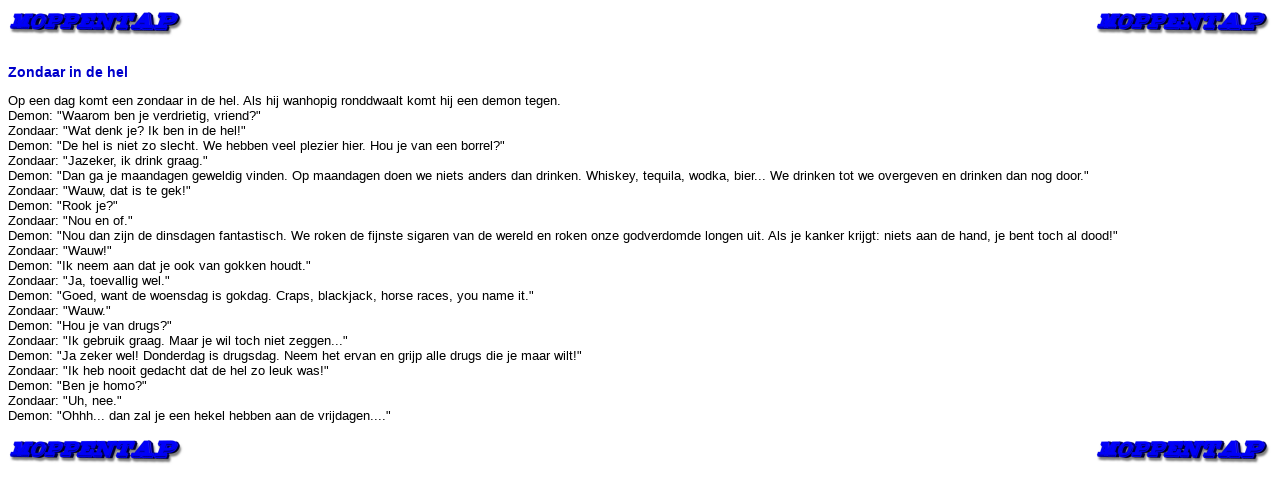

--- FILE ---
content_type: text/html; charset=UTF-8
request_url: http://www.moppentap.nl/moppen/mopframe.php?m=g6
body_size: 964
content:
 <HTML><HEAD><title>Moppentap - Zondaar in de hel</title><LINK REL=STYLESHEET TYPE="text/css" HREF="/index.css"></head><body"><a href="https://www.moppentap.nl/" target="_top"><img src="https://plaatjes.moppentap.nl/moppen/framekop.png" border="0" width="177" height="30" align="right"></a> <a href="http://www.moppentap.nl/" target="_top"><img src="http://plaatjes.moppentap.nl/moppen/framekop.png" border="0" width="177" height="30" align="left"></a>&nbsp;<P>&nbsp;<BR><h2 class="menulinks">Zondaar in de hel</h2><P>Op een dag komt een zondaar in de hel. Als hij wanhopig ronddwaalt komt hij
een demon tegen.<BR>
Demon: "Waarom ben je verdrietig, vriend?"<BR>
Zondaar: "Wat denk je? Ik ben in de hel!"<BR>
Demon: "De hel is niet zo slecht. We hebben veel plezier hier. Hou je van
een borrel?"<BR>
Zondaar: "Jazeker, ik drink graag."<BR>
Demon: "Dan ga je maandagen geweldig vinden. Op maandagen doen we niets
anders dan drinken. Whiskey, tequila, wodka, bier... We drinken tot we
overgeven en drinken dan nog door."<BR>
Zondaar: "Wauw, dat is te gek!"<BR>
Demon: "Rook je?"<BR>
Zondaar: "Nou en of."<BR>
Demon: "Nou dan zijn de dinsdagen fantastisch. We roken de fijnste sigaren
van de wereld en roken onze godverdomde longen uit. Als je kanker krijgt:
niets aan de hand, je bent toch al dood!"<BR>
Zondaar: "Wauw!"<BR>
Demon: "Ik neem aan dat je ook van gokken houdt."<BR>
Zondaar: "Ja, toevallig wel."<BR>
Demon: "Goed, want de woensdag is gokdag. Craps, blackjack, horse races, you
name it."<BR>
Zondaar: "Wauw."<BR>
Demon: "Hou je van drugs?"<BR>
Zondaar: "Ik gebruik graag. Maar je wil toch niet zeggen..."<BR>
Demon: "Ja zeker wel! Donderdag is drugsdag. Neem het ervan en grijp alle
drugs die je maar wilt!"<BR>
Zondaar: "Ik heb nooit gedacht dat de hel zo leuk was!"<BR>
Demon: "Ben je homo?"<BR>
Zondaar: "Uh, nee."<BR>
Demon: "Ohhh... dan zal je een hekel hebben aan de vrijdagen...."<P><P><a href="https://www.moppentap.nl/" target="_top"><img src="https://plaatjes.moppentap.nl/moppen/framekop.png" border="0" width="177" height="30" align="right"></a> <a href="http://www.moppentap.nl/" target="_top"><img src="http://plaatjes.moppentap.nl/moppen/framekop.png" border="0" width="177" height="30" align="left"></a></body></html>